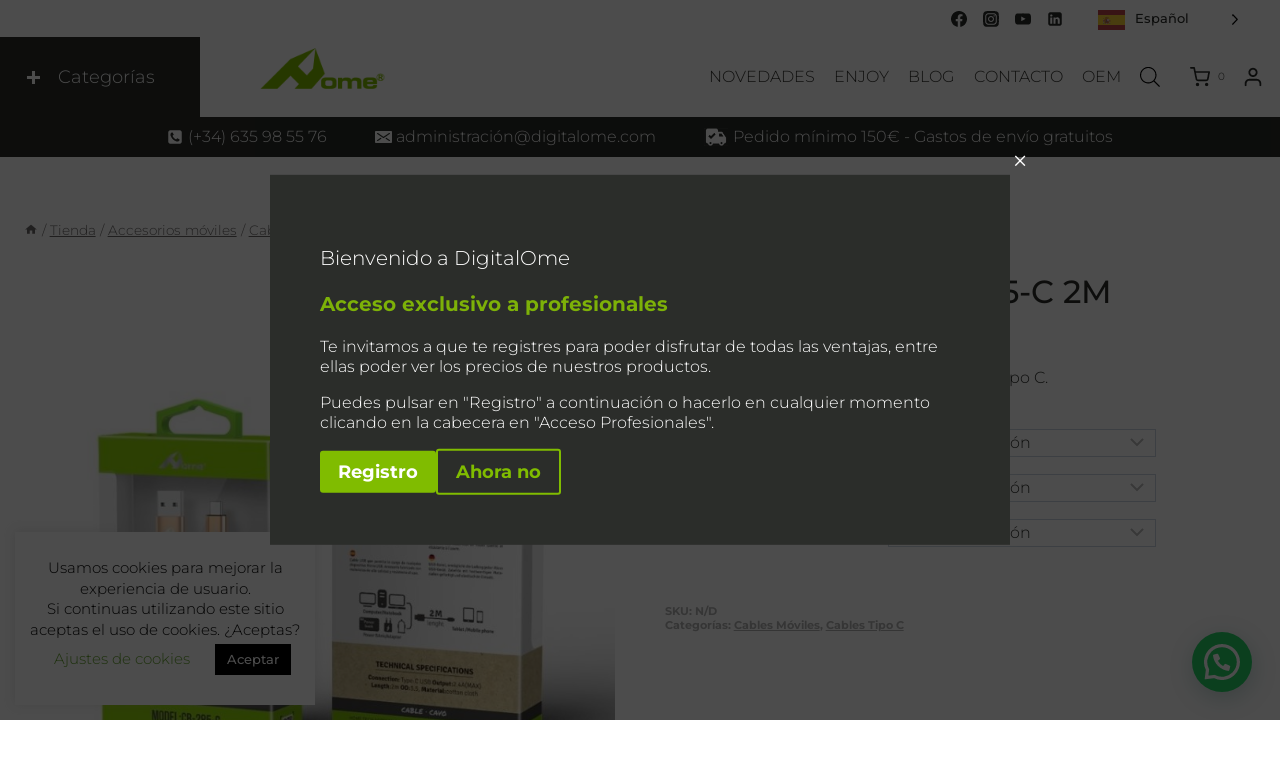

--- FILE ---
content_type: text/css; charset=UTF-8
request_url: https://digitalome.com/wp-content/cache/min/1/wp-content/plugins/digitalome-functions/css/custom.css?ver=1756665063
body_size: -52
content:
.dome-newsletter{display:none;max-width:100%}.dome-newsletter .alignfull{margin-left:0;margin-right:0;max-width:100%;width:100%}.dome-accesss{display:none;max-width:100%}.dome-accesss .alignfull{margin-left:0;margin-right:0;max-width:100%;width:100%}.soivigol-popup{position:fixed;top:0;bottom:0;left:0;right:0;background-color:rgba(0,0,0,.7);z-index:1111111;visibility:hidden;opacity:0;transition:all .2s ease-in}.soivigol-popup-inner{width:800px;position:absolute;top:50%;left:50%;transform:translateY(-50%) translateX(-50%);padding:30px;border-radius:10px}.soivigol-close{position:absolute;top:0;right:0;cursor:pointer;width:40px;text-align:center;font-size:32px;line-height:1;color:#fff}.soivigol-popup.open{visibility:visible;opacity:1}@media (max-width:768px){.pop-up{top:0;left:0;width:100%;margin:0;bottom:0;overflow-y:scroll}.soivigol-popup-inner{max-width:100%}}.nav-drop-title-wrap.nav-drop-title-wrap{position:unset}.bapf_sfilter.bapf_button_berocket .bapf_button.bapf_button.bapf_button{background-color:var(--global-palette1)}.bapf_head h3{font-size:1rem;font-weight:400;font-family:var(--global-body-font-family);margin-bottom:.5rem}.bapf_sfilter.bapf_button_berocket .bapf_button.bapf_button.bapf_button{background-color:var(--global-palette1);font-size:1rem;padding:.3rem .7rem;font-weight:400}

--- FILE ---
content_type: text/css; charset=UTF-8
request_url: https://digitalome.com/wp-content/cache/min/1/wp-content/themes/digitalome/style.css?ver=1756665063
body_size: 831
content:
.site-header-top-section-right .header-html-inner{padding-left:7px;padding-right:7px;font-size:.8em;font-weight:500;background-color:#fff}.site-header-top-section-right .header-html-inner a{text-decoration:none;text-transform:uppercase;vertical-align:middle}.woocommerce ul.products.woo-archive-action-on-hover li.product .product-action-wrap{background-color:var(--global-palette9);padding:10px}.woocommerce ul.products.woo-archive-action-on-hover li.product .product-action-wrap .quantity{margin-bottom:.7rem;display:inline-block}.woocommerce ul.products.woo-archive-action-on-hover li.product .variations{margin-bottom:.7rem}.woocommerce ul.products.woo-archive-action-on-hover li.product .variations select{cursor:pointer}.woocommerce ul.products.woo-archive-action-on-hover li.product .reset_variations{color:var(--global-palette6)}.dgwt-wcas-search-wrapp{min-width:400px}#iksm-26344{position:fixed;top:160px;left:0;margin-left:-400px;transition:all ease-in-out .3s;height:calc(100vh - 160px);overflow:scroll;padding-bottom:2rem;background-color:var(--global-palette5);min-width:300px;z-index:99998}@media (max-width:1025px){#iksm-26344{top:87px;height:calc(100vh - 87px)}}.admin-bar #iksm-26344{top:192px;height:calc(100vh - 192px)}#iksm-26344.open{margin-left:0}#iksm-26344.fixed{top:87px;height:calc(100vh - 87px)}.admin-bar #iksm-26344.fixed{top:119px}.header-button,.mobile-header-button{transition:all ease-in-out .4s}#main-header .header-button.header-button,.mobile-header-button.mobile-header-button{display:inline-flex;align-items:center}@media (min-width:768px){#main-header .header-button.header-button,.mobile-header-button.mobile-header-button{min-width:200px}}.header-button .dashicons,.mobile-header-button .dashicons{transition:all ease-in-out .4s;transform:rotate(0deg);transform-origin:center center;padding-top:2px}.header-button .inner,.mobile-header-button .inner{width:30px;height:30px;display:inline-flex;justify-content:center;align-items:center;margin-right:10px}@media (max-width:500px){.mobile-header-button .inner{width:20px;height:20px;margin-right:0}.mobile-header-button.mobile-header-button{padding:.4em .5em;font-size:.8rem}}.header-button.open .dashicons,.mobile-header-button.open .dashicons{transform:rotate(135deg)}@media screen and (max-width:1024px){.showing-popup-drawer-from-right.showing-popup-drawer-from-right.animate-body-popup #inner-wrap,.showing-popup-drawer-from-right.showing-popup-drawer-from-right.animate-body-popup #colophon,.showing-popup-drawer-from-right.showing-popup-drawer-from-right.animate-body-popup .site-header-row{transform:unset}}.home .wp-block-cover.wp-block-cover{margin-bottom:0}.page .entry-content-wrap.entry-content-wrap{padding:0}.page .loop-entry .entry-content-wrap.entry-content-wrap{padding:1rem}.mc4wp-form-fields p.col-12:first-child{text-align:center;margin-bottom:1rem}.mc4wp-form-fields p.col-12 input[type="email"]{min-width:315px;max-width:100%}.mc4wp-form-fields p.col-12 input[type="checkbox"]{margin-right:10px}.mc4wp-form-fields p.col-12{color:var(--global-palette9)}.dome-description-cat{margin-top:2rem}.dome-access{display:none}#wrapper{overflow:initial}.header-button-wrap,.mobile-header-button-wrap{height:calc(100% + 1rem)}.header-button-inner-wrap,.mobile-header-button-inner-wrap{height:100%}#main-header .header-button,.mobile-header-button.mobile-header-button{height:100%;display:flex;align-items:center;border-radius:0}.site-main-header-wrap.item-is-fixed{box-shadow:0 1px 10px 0 rgba(0,0,0,.5)}.header-navigation ul ul.sub-menu,.header-navigation ul ul.submenu{right:0}@media (max-width:1025px){#kt-layout-id_557e2d-dc .kt-row-column-wrap.kt-mobile-layout-row{flex-direction:column}}.margin-top-negative.margin-top-negative{margin-top:-1.7rem;margin-bottom:2rem;z-index:0;position:relative}.next-with-margin.next-with-margin{position:relative;z-index:2}.without-underline a{text-decoration:none}.icons-small.icons-small img{max-height:45px}.yith-wcan-filters .yith-wcan-filter.yith-wcan-filter h4{font-size:1rem}.country-selector.weglot-dropdown .wgcurrent.wgcurrent{border:0}.sib-email-area.sib-email-area{display:flex;align-items:center;flex-direction:row-reverse}[form] .sib-default-btn,.form-centrado,.sib-email-area.sib-email-area{text-align:center;margin:5px auto}.form-centrado{color:#fff}.sib-email-area.sib-email-area{width:300px}label.sib-email-area.sib-email-area{width:20px}.woocommerce ul#shipping_method li:last-child{display:none}.woocommerce ul#shipping_method li:first-child{display:flex}table{border-collapse:collapse}th,td{border:1px solid lightgray;padding:5px 10px}@media screen and (min-width:768px){.woocommerce-cart table.cart th.product-name{position:relative!important}}.wc_payment_method.payment_method_redsys label img{display:none!important}

--- FILE ---
content_type: text/javascript; charset=UTF-8
request_url: https://digitalome.com/wp-content/cache/min/1/wp-content/plugins/digitalome-functions/js/custom.js?ver=1756665063
body_size: -57
content:
window.addEventListener('load',()=>{const popup=document.querySelector('.soivigol-popup');const popupInner=document.querySelector('.soivigol-popup-content');const cookieNews=localStorage.getItem('digitalome-popup-news');const popupContent=document.querySelector('.dome-newsletter');if(popupInner&&popupContent&&'1'!==cookieNews){const interval=setInterval(()=>{if(''===popupInner.innerHTML){const popupClone=popupContent.cloneNode(!0);popupInner.insertAdjacentElement('afterbegin',popupClone);popup.classList.add('open');popupClone.style.display='block';localStorage.setItem('digitalome-popup-news','1');clearInterval(interval)}},3000)}
const cookieAccess=localStorage.getItem('digitalome-popup-access');const popupAccess=document.querySelector('.dome-access');if(popupInner&&popupAccess&&'1'!==cookieAccess){const popupClone=popupAccess.cloneNode(!0);popupInner.insertAdjacentElement('afterbegin',popupClone);popup.classList.add('open');popupClone.classList.add('dome-access-true');popupClone.style.display='block';localStorage.setItem('digitalome-popup-access','1')}
const nowNot=document.querySelectorAll('.ahora-no a');nowNot.forEach(element=>{element.addEventListener('click',(e)=>{e.preventDefault();popup.classList.remove('open');popupInner.innerHTML=''})});const btnClosePopup=document.querySelector('.soivigol-close');if(btnClosePopup){btnClosePopup.addEventListener('click',()=>{const popup=document.querySelector('.soivigol-popup');popup.classList.remove('open');const contentPopUp=popup.querySelector('.soivigol-popup-content');contentPopUp.innerHTML=''})}})

--- FILE ---
content_type: text/javascript; charset=UTF-8
request_url: https://digitalome.com/wp-content/cache/min/1/wp-content/plugins/iks-menu/assets/js/menu.js?ver=1756665063
body_size: 1107
content:
'use strict';jQuery(document).ready(function($j){initMenuAccordion()});var termClass='iksm-term';var IKSM={classes:{element:{current:termClass+'--current',expanded:termClass+'--expanded',expanding:termClass+'--expanding',collapsing:termClass+'--collapsing',child:termClass+'--child',hasChildren:termClass+'--has-children',expandedCurrent:termClass+'--expanded-current',expandedInitial:termClass+'--expanded-initial',},},selectors:{dataAttrs:'#iksm_data_args',container:'.iksm-container',treeContainer:'.iksm-terms-tree',treeContainerInner:'.iksm-terms-tree__inner',toggle:'.'+termClass+'__toggle',element:'.'+termClass,elementCurrent:'.'+termClass+'--current',elementInner:'.'+termClass+'__inner',elementLink:'.'+termClass+'__link',elementHasChildren:'.'+termClass+'--has-children',elementIsParent:'.'+termClass+'--parent',elementExpandedCurrent:'.'+termClass+'--expanded-current',elementExpandedInitial:'.'+termClass+'--expanded-initial',},dataAttrs:{collapseChildren:"collapse_children_terms",collapseOther:"collapse_other_terms",collapseAnimationDuration:"collapse_animation_duration",expandAnimationDuration:"expand_animation_duration",disableParentLinks:"disable_parent_links_level",toggleByItemClick:"toggle_by_item_click",initialExpansionDisableScreenWidth:"initial_expansion_disable_screen_width",},};jQuery(document).on('elementor/popup/show',(event,id)=>{var $=jQuery;var $popupMenu=$("[data-elementor-id="+id+"]");var $menuElementor=$popupMenu.find(IKSM.selectors.container);if($menuElementor.length>0){initMenuAccordion($menuElementor)}});function initMenuAccordion($menus=null){var $=jQuery;var selectors=IKSM.selectors;var classes=IKSM.classes;if(!$menus){$menus=$(selectors.container)}
log('initMenuAccordion, $menus:',$menus);$menus.each(function(index,menu){var $menu=$(menu);var $toggles=$menu.find(selectors.toggle);var $elementsInner=$menu.find(selectors.elementInner);var $elementsLinks=$menu.find(selectors.elementLink);var data=$menu.find(selectors.dataAttrs).data()||{};$toggles.click(processClick);$toggles.keypress(function(event){if(event.keyCode===13){event.target&&event.target.click()}});$elementsInner.keypress(function(event){if(event.keyCode===13){var $target=$(event.target)
var children=$target.children(selectors.elementLink)
if(children.length){children[0].click()}}});$elementsLinks.focus(function(event){var parent=getLinkContainer(event.target)
parent&&parent.focus()});$elementsLinks.blur(function(event){var parent=getLinkContainer(event.target)
parent&&parent.blur()});processToggledLinks();processInitialExpansion();function processClick(){var $this=$(this);var $item=$this.closest(selectors.element);if(isExpanded($item)){collapse($item);if(data[IKSM.dataAttrs.collapseChildren]){collapseChildren($item)}}else{expand($item);if(data[IKSM.dataAttrs.collapseOther]){collapseOther($item)}}}
function processToggledLinks(){if(data.hasOwnProperty(IKSM.dataAttrs.disableParentLinks)||data.hasOwnProperty(IKSM.dataAttrs.toggleByItemClick)){var $elements=$menu.find("a[data-toggle=1]");$elements.each(function(index,element){var $item=$(element).closest(selectors.elementInner);$item.click(processClick);$item.find(selectors.toggle).off('click')})}}
function processInitialExpansion(){var $elements;$elements=$menu.find(selectors.elementExpandedInitial);if($elements.length){var screenWidth=parseInt(data[IKSM.dataAttrs.initialExpansionDisableScreenWidth]);$elements.each(function(index,element){const $element=$(element);if(screenWidth&&isScreenWidthLessThan(screenWidth)){var $tree=$element.children(selectors.treeContainer);$tree.css("display","");$element.removeClass(classes.element.expanded)}
$element.removeClass(classes.element.expandedInitial)})}
$elements=$menu.find(selectors.elementExpandedCurrent);if($elements.length){$elements.removeClass(classes.element.expandedCurrent)}}
function isExpanded($element){return $element.hasClass(classes.element.expanded)}
function hasChildren($element){return $element&&$element.hasClass(classes.element.hasChildren)}
function expand($element,duration){if(hasChildren($element)){duration=duration===undefined?data[IKSM.dataAttrs.expandAnimationDuration]:duration;var isCollapsing=$element.hasClass(classes.element.collapsing);var $tree=$element.children(selectors.treeContainer);$element.addClass(classes.element.expanded);$element.addClass(classes.element.expanding);$element.removeClass(classes.element.collapsing);var height;if(isCollapsing){height=$tree.data("real-height")}else{$tree.css('opacity',0);$tree.css('display','block');height=$tree.outerHeight();$tree.css('opacity','');$tree.css('display','');$tree.data("real-height",height);$tree.css("height",0)}
$tree.css("display","block");$tree.stop().animate({height:height},duration,function(){$tree.css("height","");$element.removeClass(classes.element.expanding)});log('expand',$element,height)}}
function collapse($element,duration){if(hasChildren($element)){duration=duration===undefined?data[IKSM.dataAttrs.collapseAnimationDuration]:duration;var isExpanding=$element.hasClass(classes.element.expanding);var $tree=$element.children(selectors.treeContainer);$element.removeClass(classes.element.expanded);$element.removeClass(classes.element.expanding);$element.addClass(classes.element.collapsing);if(!isExpanding){var outerHeight=$tree.outerHeight();$tree.data("real-height",outerHeight)}
$tree.stop().animate({height:0},duration,function(){$tree.css("display","");$tree.css("height","");$element.removeClass(classes.element.collapsing)});log('collapse',$element)}}
function collapseOther($element){log('collapseOther',$element);var id=$element.data("id");var $elements=$element.parent(selectors.treeContainerInner).children(selectors.elementHasChildren+'.'+classes.element.expanded).filter(function(){var $this=$(this);if($this.data("id")===id){return!1}
if($this.find(selectors.element+"[data-id='"+id+"']").length>0){return!1}
return!0});$elements.each(function(index,element){var $element=$(element);collapse($element);if(data[IKSM.dataAttrs.collapseChildren]){collapseChildren($element)}})}
function collapseChildren($element){log('collapseChildren',$element);$element.find(selectors.elementHasChildren).each(function(index,element){collapse($(element))})}});function getLinkContainer(element){var $target=$(element)
var parent=$target.closest(selectors.elementInner)
return parent[0]}
function log(){}
function isScreenWidthLessThan(width){return window.matchMedia('(max-width: '+width+'px)').matches}}

--- FILE ---
content_type: text/javascript; charset=UTF-8
request_url: https://digitalome.com/wp-content/cache/min/1/wp-content/themes/digitalome/js/custom.js?ver=1756665063
body_size: 133
content:
window.addEventListener('load',()=>{const iksMenu=document.querySelector('#iksm-26344');let scrolling=!1;window.addEventListener('scroll',function(){scrolling=!0});setInterval(function(){if(scrolling){scrolling=!1;const header=document.querySelector('.site-header-upper-inner-wrap');if(header&&iksMenu){if(header.classList.contains('child-is-fixed')){iksMenu.classList.add('fixed')}else{iksMenu.classList.remove('fixed')}}}},500);if(1025>window.innerWidth){dOmeSetMenu('.mobile-header-button',iksMenu)}else{dOmeSetMenu('.header-button',iksMenu)}
const firtItem=document.querySelector('.iksm-term--current');if(firtItem){const sideMenu=document.querySelectorAll('.iksm-term');sideMenu.forEach(element=>{const currentElement=element.querySelector('.iksm-term--current');if(currentElement){element.classList.add('iksm-term--expanded');element.querySelector('.iksm-terms-tree').style.display='block'}})}else{const element=document.querySelector('.iksm-term:first-child');element.classList.add('iksm-term--expanded');element.querySelector('.iksm-terms-tree').style.display='block'}});const dOmeSetMenu=(sel,menu)=>{const btnMenu=document.querySelector(sel);if(btnMenu&&menu){btnMenu.insertAdjacentHTML('afterbegin','<span class="inner"><span class="dashicons dashicons-plus"></span></span>');btnMenu.addEventListener('click',(e)=>{e.preventDefault();dOmeToggleMenu(menu,btnMenu)});const visited=localStorage.getItem('digitalOmeVisite');let interval=setInterval(()=>{if('1'===visited){clearInterval(interval)}
const domeAccess=document.querySelector('.dome-access-true');if(!domeAccess){if('1'!==visited){dOmeToggleMenu(menu,btnMenu);setTimeout(()=>dOmeToggleMenu(menu,btnMenu),1300);localStorage.setItem('digitalOmeVisite','1');clearInterval(interval)}}},1000)}}
const dOmeToggleMenu=(menu,btn)=>{if(menu.classList.contains('open')){menu.classList.remove('open');btn.classList.remove('open')}else{menu.classList.add('open');btn.classList.add('open')}}